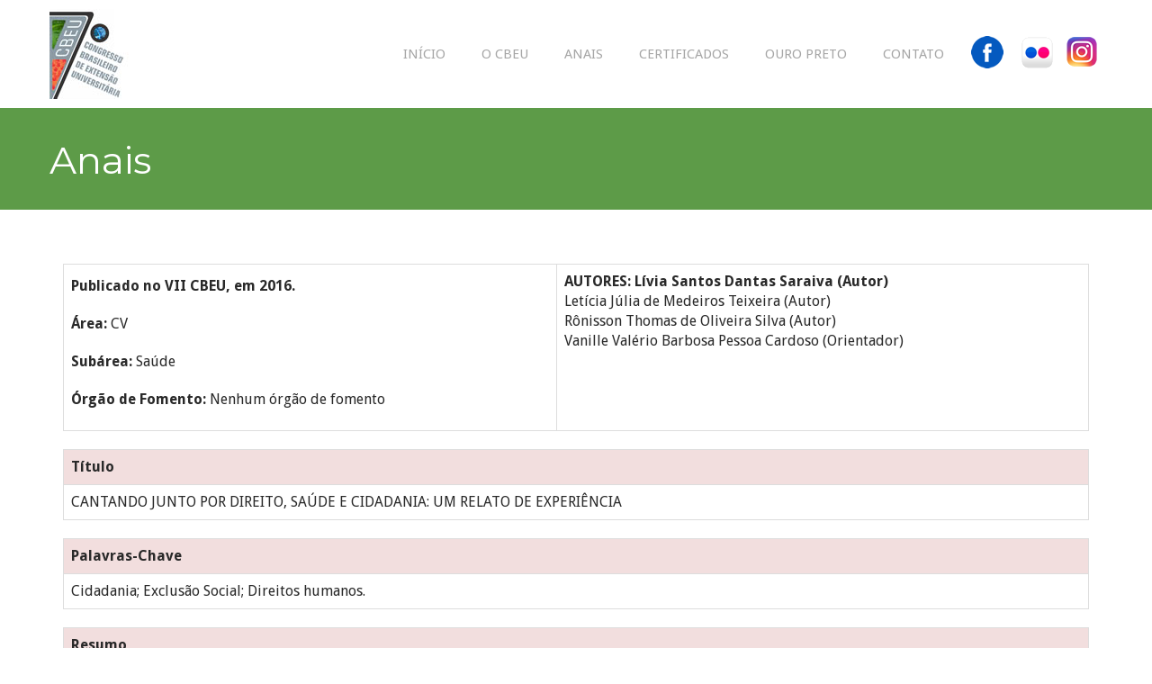

--- FILE ---
content_type: text/html; charset=UTF-8
request_url: https://cbeu.ufop.br/exibir_trabalho.php?id=2697
body_size: 12568
content:
<!DOCTYPE html>
<html>
<head>
<meta charset="utf-8">
<title>7º Congresso Brasileiro de Extensão Universitária - UFOP</title>
<!-- Stylesheets -->
<link href="../css/bootstrap.css" rel="stylesheet">
<link href="../css/revolution-slider.css" rel="stylesheet">
<link href="../css/bootstrap-dialog.min.css" rel="stylesheet">
<link href="../css/style.css" rel="stylesheet">
<!-- Responsive -->
<meta http-equiv="X-UA-Compatible" content="IE=edge">
<meta name="viewport" content="width=device-width, initial-scale=1.0, maximum-scale=1.0, user-scalable=0">
<link href="../css/responsive.css" rel="stylesheet">
<!--[if lt IE 9]><script src="https://html5shim.googlecode.com/svn/trunk/html5.js"></script><![endif]-->
<!--[if lt IE 9]><script src="../js/respond.js"></script><![endif]-->
</head>

<body>
<div class="page-wrapper">
 	
    <!-- Preloader -->
    <div class="preloader"></div>
 	
    <!-- Main Header -->
    <header class="main-header">
    	<div class="auto-container clearfix">
        	<!--Logo-->
            <div class="logo"><a href="index.php"><img src="../images/logo.jpg" alt="Congresso Brasileiro de Extensão Universitária" title="Congresso Brasileiro de Extensão Universitária"></a></div>
            
            <!--Main Menu-->
            <nav class="main-menu">
                <div class="navbar-header">
                    <!-- Toggle Button -->      
                    <button type="button" class="navbar-toggle" data-toggle="collapse" data-target=".navbar-collapse">
                        <span class="icon-bar"></span>
                        <span class="icon-bar"></span>
                        <span class="icon-bar"></span>
                    </button>
                </div>
                
                <div class="navbar-collapse collapse clearfix">                                                                                              
                    <ul class="navigation">
                        <li  ><a href="/">Início</a></li>
                        <li   class='dropdown'><a href="cbeu">O CBEU</a>
                            <ul class="submenu">
                                <li><a href="cbeu">O 7º CBEU</a></li>
                                <li><a href="historico">Histórico dos CBEUs</a></li>
                                <li><a href="areas_tematicas">Áreas Temáticas</a></li>
                                <li><a href="comissao_cientifica">Comissão Científica</a></li>
                            </ul>
                        </li>
                        
                        <!--li  class='dropdown'><a href="programacao">Programação</a>
                            <ul class="submenu">
                                <li><a href="programacao">Programação do Evento</a></li>
                                <li><a href="http://www.cbeu.eventsystem.com.br/prog/programacao_cultural.pdf">Programação Cultural</a></li>
                            </ul>
                        </li-->
                        <li ><a href = "anais">Anais</a></li>
                        <!--li ><a href="datas">Datas</a></li-->
                        <!--li  class='dropdown'><a href="#">Inscrições</a>
                            <ul class="submenu">
                                <li><a href="login">Inscrições de Participantes</a></li>
				<li><a href="login">Inscrições em Oficinas</a></li>
                                <!--<li><a href="inscricoes_oficinas">Inscrições em Oficinas</a></li>-->

                                <!--li><a href="normas">Normas do Evento</a></li-->
                                <!--li><a href="valores">Valores</a></li-->
                            <!--/ul-->
                        </li>
                        <!--li  class='dropdown'><a href="normas_submissao">Submissões</a>
                            <ul class="submenu">
                                <li><a href="normas_submissao" class='dropdown'>Normas para submissão</a>
                                    <ul class="submenu">
                                        <li><a href="formato_trabalho">Trabalho Completo (Oral)</a></li>
                                        <li><a href="formato_trabalho#poster">Resumo (Pôster)</a></li>
                                        <li><a href="formato_trabalho#minicursos">Minicursos e Oficinas</a></li>
                                    </ul>
                                </li>
                                <li><a href="login">Submeter trabalho</a></li>
                                <li><a href="resultado_final">Resultado final</a></li>
                            </ul>
                        </li-->
                        <li ><a href="certificados">Certificados</a></li>
                        <li  class='dropdown'><a href="ouropreto">Ouro Preto</a>
                            <ul class="submenu">
                                <li><a href="cidade">A cidade</a></li>
                                <li><a href="hospedagem">Hospedagem</a></li>
                                <li><a href="alimentacao">Alimentação</a></li>
                                <li><a href="mapa">Mapa</a></li>
                                <li><a href="guia_sobrevivencia">Guia de Sobrevivência</a></li>
                            </ul>
                        </li>

                        <!--<li><a href="http://www.eventsystem.com.br">Área Restrita</a></li>-->
                        <li ><a href="contato">Contato</a></li>
                        <a href="https://www.facebook.com/7cbeu/" target="_blank"><img src="../images/icons/facebook-logo-button.png" style="padding:40px 10px;"/></a>
                        <a href="http://www.flickr.com/photos/7cbeu/" target="_blank"><img src="../images/icons/flickr-logo.png" style="padding:40px 5px;"/></a>
                        <a href="https://www.instagram.com/cbeu7/" target="_blank"><img src="../images/icons/instagram.png" style="padding:40px 5px;"/></a>
                    </ul>

                </div>
            </nav>
            <!--Main Menu End-->
            
        </div>
    </header>
    <!--End Main Header -->

<!-- Page Banner -->
<section class="page-banner" style="background-image:url(images/background/page-banner.jpg);">
 <div class="auto-container">
     <h1>Anais</h1>
 </div>
</section>

<!--Default Section-->
<section class="default-section padding-60">
 <div class="auto-container">
    <div class="row clearfix">
    <div class="container">
    	<div class="col-md-12">
            <div class="row">        

			        <table class="table table-bordered">
			        	<tr>
			        	<td>
				        	<p><strong>Publicado no VII CBEU, em 2016. </strong></p>
			            	<p><strong>Área: </strong> CV</p>
			            	<p><strong>Subárea:</strong> Saúde </p>
			            	<p><strong>Órgão de Fomento: </strong>Nenhum órgão de fomento </p>
			        		
			        	</td>
			        		<td><strong>AUTORES:</strong>
			        		<strong>Lívia Santos Dantas Saraiva (Autor)</strong><br>Letícia Júlia de Medeiros Teixeira (Autor)<br>Rônisson Thomas de Oliveira Silva (Autor)<br>Vanille Valério Barbosa Pessoa Cardoso (Orientador)<br>						    </td></tr>
			        </table>

			        <table class="table table-bordered">
			        	<tr class="danger"><td><strong>Título</strong></td></tr>
			        	<tr><td>CANTANDO JUNTO POR DIREITO, SAÚDE E CIDADANIA: UM RELATO DE EXPERIÊNCIA</td></tr>
			        </table>

			        <table class="table table-bordered">
			        	<tr class="danger"><td><strong>Palavras-Chave</strong></td></tr>
			        	<tr><td>Cidadania; Exclusão Social; Direitos humanos.</td></tr>
			        </table>

					<table class="table table-bordered">
									<tr class="danger"><td class="text-justify"><strong>Resumo</strong></td></tr>
									<tr><td>Mesmo com as políticas públicas implantadas nos últimos vinte anos, ainda é visível, no Brasil, a exclusão de indivíduos que se apresentam em condições econômicas inferiores aos demais, e desconhecem sobre seus direitos e deveres enquanto cidadãos, sendo, portanto, impedidos de exercer sua cidadania. Nesse contexto, foi criado o projeto intitulado “Nutrição e Música” com interesse em contribuir e incentivar ao diálogo, proporcionando assim a interação entre os indivíduos. O objetivo desse trabalho é compartilhar experiências vivenciadas a partir de um projeto de extensão que tem como foco a realização de um Sarau, onde se utiliza a música e poesia para discutir sobre princípios de direitos humanos, cidadania e saúde. Essa atividade é executada com a participação de 8 alunos e 1 professora orientadora da Universidade Federal de Campina Grande (UFCG). A realização do Sarau ocorre a cada dois meses na Praça Cláudio Gervásio Furtado, localizada no centro da cidade de Cuité – Paraíba. Os envolvidos no projeto reúnem-se para definir datas, elencar temas relevantes para discussão, ensaiar e discutir sobre as músicas, listar e solicitar equipamentos e materiais necessários à execução e, dividir-se entre as demandas planejadas de acordo com as habilidades pessoais de cada um. Assim, obtém-se como resultados o exercício e a prática da cidadania, através da participação popular nos eventos, onde é potencializada a liberdade de expressão, sendo visível a utilização positiva da música como uma maneira integradora de expor concepções, posicionamentos, ideias, exercer seu direito de cidadão, incentivando ao fortalecimento e empoderamento dos mesmos. Apresentando uma forma de compreender de modo positivo e satisfatório os resultados. Com isso, a presente atividade de extensão apresenta-se com o intuito de utilizar música e arte na construção de momentos onde à universidade e a comunidade local possam se unir, refletir e dialogar, apresentando-se estado de construção de si mesmo.</td></tr>
								</table>
				<a href="javascript:window.history.go(-1)" class="btn btn-danger">Voltar</a>
								<a href="gerar_pdf.php?id=2697" class="btn btn-danger pull-right" target="_blank">Visualizar PDF</a>
							       
			       
			
		</div>
	</div>
    	
    </div>
</div>
</section>


    <!--Sponsors-->
    <section class="sponsors style-tree" ">
        <h4>Parceiros</h4>
        <div class="auto-container">
            
            <ul class="slider">
                <li><a href="http://www.ufop.br"><img src="../images/clients/ufop.png" alt="" title=""></a></li>
                <li><a href="http://www.ufmg.br"><img src="../images/clients/ufmg.png" alt="" title=""></a></li>
                <li><a href="http://www.ufes.br"><img src="../images/clients/ufes.png" alt="" title=""></a></li>
                <li><a href="http://www.ifmg.edu.br"><img src="../images/clients/ifmg.png" alt="" title=""></a></li>
                <li><a href="http://www.unifal-mg.edu.br"><img src="../images/clients/unifal.png" alt="" title=""></a></li>
                <li><a href="http://www.pucminas.br/forext/index_padrao.php"><img src="../images/clients/forextl.png" alt="" title=""></a></li>
                <li><a href="http://www.brasil.gov.br"><img src="../images/clients/capes.png" alt="" title=""></a></li>
				<li><a href="http://www.brasil.gov.br"><img src="../images/clients/brasil.png" alt="" title=""></a></li>
                <li><a href="https://www.gerdau.com/br/pt/home"><img src="../images/clients/gerdau.png" alt="" title=""></a></li>
            </ul>
        </div>
    </section>
    <!--Main Footer-->
    <footer class="main-footer">      
        <!--Footer Bottom-->
        <div class="footer-bottom">
        	<div class="auto-container">
            	<div class="row clearfix">
                    <div class="col-md-12 col-sm-12 col-xs-12 footer-logo"><br><p>Copyright 2015 Universidade Federal de Ouro Preto | Todos os direitos reservados</p></div>
                </div>
            </div>
        </div>
        
    </footer>
    
</div>
<!--End pagewrapper-->

<!--Scroll to top-->
<div class="scroll-to-top"></div>
<script src="js/jquery.js"></script> 
<script src="js/bootstrap.min.js"></script>
<script src="js/revolution.min.js"></script>
<script src="js/bxslider.js"></script>
<script src="js/owl.carousel.min.js"></script>
<script src="js/jquery.fancybox.pack.js"></script>
<script src="js/wow.js"></script>
<script src="js/jquery.countdown.js"></script>
<script src="js/script.js"></script>

</body>
</html>
